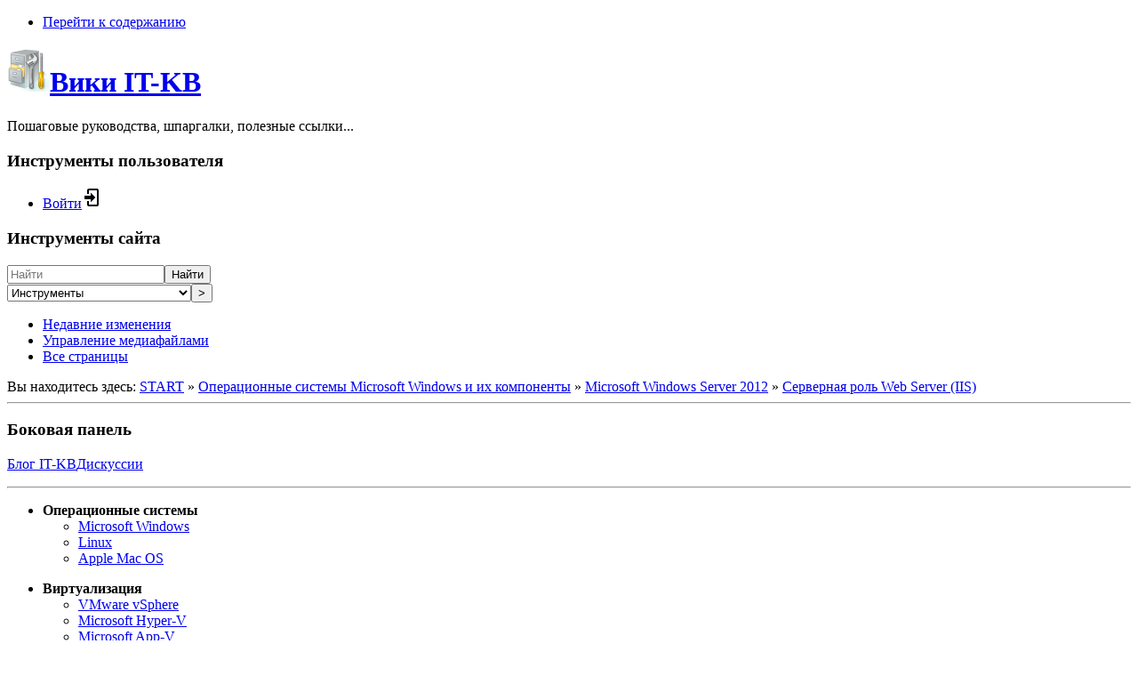

--- FILE ---
content_type: text/html; charset=utf-8
request_url: https://wiki.it-kb.ru/microsoft-windows/windows-server-2012/web-server-iis
body_size: 8370
content:
<!DOCTYPE html>
<html lang="ru" dir="ltr" class="no-js">
<head>
    <meta charset="utf-8" />
    <title>Серверная роль Web Server (IIS) [Вики IT-KB]</title>
    <meta name="generator" content="DokuWiki"/>
<meta name="theme-color" content="#008800"/>
<meta name="robots" content="index,follow"/>
<meta name="keywords" content="microsoft-windows,windows-server-2012,web-server-iis"/>
<meta name="description" content="Серверная роль Web Server (IIS) Ограничиваем пропускную способность IIS с помощью параметра конфигурации maxGlobalBandwidthНастраиваем очистку логов IIS с помощью PowerShell"/>
<link rel="search" type="application/opensearchdescription+xml" href="/lib/exe/opensearch.php" title="Вики IT-KB"/>
<link rel="start" href="/"/>
<link rel="contents" href="/microsoft-windows/windows-server-2012/web-server-iis?do=index" title="Все страницы"/>
<link rel="manifest" href="/lib/exe/manifest.php" crossorigin="use-credentials"/>
<link rel="alternate" type="application/rss+xml" title="Недавние изменения" href="/feed.php"/>
<link rel="alternate" type="application/rss+xml" title="Текущее пространство имён" href="/feed.php?mode=list&amp;ns=microsoft-windows:windows-server-2012"/>
<link rel="alternate" type="text/html" title="Простой HTML" href="/_export/xhtml/microsoft-windows/windows-server-2012/web-server-iis"/>
<link rel="alternate" type="text/plain" title="вики-разметка" href="/_export/raw/microsoft-windows/windows-server-2012/web-server-iis"/>
<link rel="canonical" href="https://wiki.it-kb.ru/microsoft-windows/windows-server-2012/web-server-iis"/>
<link rel="stylesheet" href="/lib/exe/css.php?t=dokuwiki&amp;tseed=4215c8d39dc97d6b5b6e5b55d7de5b2c"/>
<script >var NS='microsoft-windows:windows-server-2012';var JSINFO = {"plugins":{"edittable":{"default columnwidth":""},"vshare":{"youtube":"youtube\\.com\/.*[&?]v=([a-z0-9_\\-]+)","vimeo":"vimeo\\.com\\\/(\\d+)","slideshare":"slideshare.*id=(\\d+)","dailymotion":"dailymotion\\.com\/video\/([a-z0-9]+)","archiveorg":"archive\\.org\/(?:embed|details)\/([a-zA-Z0-9_\\-]+)","soundcloud":"soundcloud\\.com\/([\\w-]+\/[\\w-]+)","niconico":"nicovideo\\.jp\/watch\/(sm[0-9]+)","bitchute":"bitchute\\.com\\\/video\\\/([a-zA-Z0-9_\\-]+)","coub":"coub\\.com\\\/view\\\/([a-zA-Z0-9_\\-]+)","odysee":"odysee\\.com\/\\$\/(?:embed|download)\/([-%_?=\/a-zA-Z0-9]+)","youku":"v\\.youku\\.com\/v_show\/id_([0-9A-Za-z=]+)\\.html","bilibili":"bilibili\\.com\\\/video\\\/(BV[0-9A-Za-z]+)","msoffice":"(?:office\\.com.*[&?]videoid=([a-z0-9\\-]+))","msstream":"microsoftstream\\.com\\\/video\\\/([a-f0-9\\-]{36})","rutube":"rutube\\.ru\\\/video\\\/([a-z0-9]+)\\\/","gdrive":"drive\\.google\\.com\\\/file\\\/d\\\/([a-zA-Z0-9_-]+)\/"}},"move_renameokay":false,"move_allowrename":false,"id":"microsoft-windows:windows-server-2012:web-server-iis","namespace":"microsoft-windows:windows-server-2012","ACT":"show","useHeadingNavigation":1,"useHeadingContent":1};(function(H){H.className=H.className.replace(/\bno-js\b/,'js')})(document.documentElement);</script>
<script src="/lib/exe/jquery.php?tseed=8faf3dc90234d51a499f4f428a0eae43" defer="defer"></script>
<script src="/lib/exe/js.php?t=dokuwiki&amp;tseed=4215c8d39dc97d6b5b6e5b55d7de5b2c" defer="defer"></script>
    <meta name="viewport" content="width=device-width,initial-scale=1" />
    <link rel="shortcut icon" href="/_media/wiki/favicon.ico" />
<link rel="apple-touch-icon" href="/lib/tpl/dokuwiki/images/apple-touch-icon.png" />
    </head>

<body>
    <div id="dokuwiki__site"><div id="dokuwiki__top" class="site dokuwiki mode_show tpl_dokuwiki    showSidebar hasSidebar">

        
<!-- ********** HEADER ********** -->
<header id="dokuwiki__header"><div class="pad group">

    <!-- Yandex.Metrika counter -->
<script type="text/javascript">
    (function(m,e,t,r,i,k,a){
        m[i]=m[i]||function(){(m[i].a=m[i].a||[]).push(arguments)};
        m[i].l=1*new Date();
        for (var j = 0; j < document.scripts.length; j++) {if (document.scripts[j].src === r) { return; }}
        k=e.createElement(t),a=e.getElementsByTagName(t)[0],k.async=1,k.src=r,a.parentNode.insertBefore(k,a)
    })(window, document,'script','https://mc.yandex.ru/metrika/tag.js?id=104047032', 'ym');

    ym(104047032, 'init', {ssr:true, clickmap:true, accurateTrackBounce:true, trackLinks:true});
</script>
<noscript><div><img src="https://mc.yandex.ru/watch/104047032" style="position:absolute; left:-9999px;" alt="" /></div></noscript>
<!-- /Yandex.Metrika counter -->



    <div class="headings group">
        <ul class="a11y skip">
            <li><a href="#dokuwiki__content">Перейти к содержанию</a></li>
        </ul>

        <h1 class="logo"><a href="/START"  accesskey="h" title="Домой [h]"><img src="/_media/wiki/logo.png" width="48" height="48" alt="" /><span>Вики IT-KB</span></a></h1>
                    <p class="claim">Пошаговые руководства, шпаргалки, полезные ссылки...</p>
            </div>

    <div class="tools group">
        <!-- USER TOOLS -->
                    <div id="dokuwiki__usertools">
                <h3 class="a11y">Инструменты пользователя</h3>
                <ul>
                    <li class="action login"><a href="/microsoft-windows/windows-server-2012/web-server-iis?do=login&amp;sectok=" title="Войти" rel="nofollow"><span>Войти</span><svg xmlns="http://www.w3.org/2000/svg" width="24" height="24" viewBox="0 0 24 24"><path d="M10 17.25V14H3v-4h7V6.75L15.25 12 10 17.25M8 2h9a2 2 0 0 1 2 2v16a2 2 0 0 1-2 2H8a2 2 0 0 1-2-2v-4h2v4h9V4H8v4H6V4a2 2 0 0 1 2-2z"/></svg></a></li>                </ul>
            </div>
        
        <!-- SITE TOOLS -->
        <div id="dokuwiki__sitetools">
            <h3 class="a11y">Инструменты сайта</h3>
            <form action="/START" method="get" role="search" class="search doku_form" id="dw__search" accept-charset="utf-8"><input type="hidden" name="do" value="search" /><input type="hidden" name="id" value="microsoft-windows:windows-server-2012:web-server-iis" /><div class="no"><input name="q" type="text" class="edit" title="[F]" accesskey="f" placeholder="Найти" autocomplete="on" id="qsearch__in" value="" /><button value="1" type="submit" title="Найти">Найти</button><div id="qsearch__out" class="ajax_qsearch JSpopup"></div></div></form>            <div class="mobileTools">
                <form action="/doku.php" method="get" accept-charset="utf-8"><div class="no"><input type="hidden" name="id" value="microsoft-windows:windows-server-2012:web-server-iis" /><select name="do" class="edit quickselect" title="Инструменты"><option value="">Инструменты</option><optgroup label="Инструменты страницы"><option value="edit">Показать исходный текст</option><option value="revisions">История страницы</option><option value="backlink">Ссылки сюда</option></optgroup><optgroup label="Инструменты сайта"><option value="recent">Недавние изменения</option><option value="media">Управление медиафайлами</option><option value="index">Все страницы</option></optgroup><optgroup label="Инструменты пользователя"><option value="login">Войти</option></optgroup></select><button type="submit">&gt;</button></div></form>            </div>
            <ul>
                <li class="action recent"><a href="/microsoft-windows/windows-server-2012/web-server-iis?do=recent" title="Недавние изменения [r]" rel="nofollow" accesskey="r">Недавние изменения</a></li><li class="action media"><a href="/microsoft-windows/windows-server-2012/web-server-iis?do=media&amp;ns=microsoft-windows%3Awindows-server-2012" title="Управление медиафайлами" rel="nofollow">Управление медиафайлами</a></li><li class="action index"><a href="/microsoft-windows/windows-server-2012/web-server-iis?do=index" title="Все страницы [x]" rel="nofollow" accesskey="x">Все страницы</a></li>            </ul>
        </div>

    </div>

    <!-- BREADCRUMBS -->
            <div class="breadcrumbs">
                            <div class="youarehere"><span class="bchead">Вы находитесь здесь: </span><span class="home"><bdi><a href="/start" class="wikilink1" title="start" data-wiki-id="start">START</a></bdi></span> » <bdi><a href="/microsoft-windows" class="wikilink1" title="microsoft-windows" data-wiki-id="microsoft-windows">Операционные системы Microsoft Windows и их компоненты</a></bdi> » <bdi><a href="/microsoft-windows/windows-server-2012" class="wikilink1" title="microsoft-windows:windows-server-2012" data-wiki-id="microsoft-windows:windows-server-2012">Microsoft Windows Server 2012</a></bdi> » <bdi><a href="/microsoft-windows/windows-server-2012/web-server-iis" class="wikilink1" title="microsoft-windows:windows-server-2012:web-server-iis" data-wiki-id="microsoft-windows:windows-server-2012:web-server-iis">Серверная роль Web Server (IIS)</a></bdi></div>
                                </div>
    
    <hr class="a11y" />
</div></header><!-- /header -->

        <div class="wrapper group">

                            <!-- ********** ASIDE ********** -->
                <nav id="dokuwiki__aside" aria-label="Боковая панель"><div class="pad aside include group">
                    <h3 class="toggle">Боковая панель</h3>
                    <div class="content"><div class="group">
                                                                        
<p>
<a  target ='_blank'  href='https://blog.it-kb.ru/'><span class='plugin_button' style=''><span class='plugin_button_text urlextern'> Блог IT-KB</span></span></a><a  target ='_blank'  href='https://discuss.it-kb.ru/'><span class='plugin_button' style=''><span class='plugin_button_text urlextern'>Дискуссии</span></span></a>
</p>
<hr />

<ul  class="extlist">
  <li>
<div class="li"><strong>Операционные системы</strong>
<ul  class="extlist">
  <li>
<div class="li"><a href="/microsoft-windows" class="wikilink1" title="microsoft-windows" data-wiki-id="microsoft-windows">Microsoft Windows</a></div>
</li>
  <li>
<div class="li"><a href="/unix-linux" class="wikilink1" title="unix-linux" data-wiki-id="unix-linux">Linux</a></div>
</li>
  <li>
<div class="li"><a href="/apple-mac-os" class="wikilink1" title="apple-mac-os" data-wiki-id="apple-mac-os">Apple Mac OS</a></div>
</li>
</ul>
</li>
</ul>

<ul  class="extlist">
  <li>
<div class="li"><strong>Виртуализация</strong>
<ul  class="extlist">
  <li>
<div class="li"><a href="/vmware-vsphere" class="wikilink1" title="vmware-vsphere" data-wiki-id="vmware-vsphere">VMware vSphere</a> </div>
</li>
  <li>
<div class="li"><a href="/microsoft-hyper-v" class="wikilink1" title="microsoft-hyper-v" data-wiki-id="microsoft-hyper-v">Microsoft Hyper-V</a></div>
</li>
  <li>
<div class="li"><a href="/microsoft-app-v" class="wikilink1" title="microsoft-app-v" data-wiki-id="microsoft-app-v">Microsoft App-V</a></div>
</li>
  <li>
<div class="li"><a href="/ovirt" class="wikilink1" title="ovirt" data-wiki-id="ovirt">oVirt (Red Hat Virtualization)</a></div>
</li>
  <li>
<div class="li"><a href="/virtualbox" class="wikilink1" title="virtualbox" data-wiki-id="virtualbox">Oracle VM VirtualBox</a></div>
</li>
</ul>
</li>
</ul>

<ul  class="extlist">
  <li>
<div class="li"><strong>IT-инфраструктура</strong>
<ul  class="extlist">
  <li>
<div class="li"><a href="/microsoft-system-center" class="wikilink1" title="microsoft-system-center" data-wiki-id="microsoft-system-center">Microsoft System Center</a></div>
</li>
  <li>
<div class="li"><a href="/microsoft-windows-group-policy" class="wikilink1" title="microsoft-windows-group-policy" data-wiki-id="microsoft-windows-group-policy">Microsoft Windows GPO</a></div>
</li>
  <li>
<div class="li"><a href="/hp-insight-software" class="wikilink1" title="hp-insight-software" data-wiki-id="hp-insight-software">HP Insight Software</a></div>
</li>
  <li>
<div class="li"><a href="/icinga" class="wikilink1" title="icinga" data-wiki-id="icinga">Icinga</a></div>
</li>
  <li>
<div class="li"><a href="/zabbix" class="wikilink1" title="zabbix" data-wiki-id="zabbix">Zabbix</a></div>
</li>
  <li>
<div class="li"><a href="/patchman" class="wikilink1" title="patchman" data-wiki-id="patchman">Patchman</a></div>
</li>
  <li>
<div class="li"><a href="/elastic" class="wikilink1" title="elastic" data-wiki-id="elastic">Elastic</a> </div>
</li>
</ul>
</li>
</ul>

<ul  class="extlist">
  <li>
<div class="li"><strong>Защита ИС и периметра</strong>
<ul  class="extlist">
  <li>
<div class="li"><a href="/kaspersky" class="wikilink1" title="kaspersky" data-wiki-id="kaspersky">Продукты Kaspersky</a></div>
</li>
  <li>
<div class="li"><a href="/microsoft-security" class="wikilink1" title="microsoft-security" data-wiki-id="microsoft-security">Продукты Microsoft</a></div>
</li>
  <li>
<div class="li"><a href="/symantec" class="wikilink1" title="symantec" data-wiki-id="symantec">Продукты Symantec</a></div>
</li>
</ul>
</li>
</ul>

<ul  class="extlist">
  <li>
<div class="li"><strong>Сетевые службы</strong>
<ul  class="extlist">
  <li>
<div class="li"><a href="/squid" class="wikilink1" title="squid" data-wiki-id="squid">Squid</a></div>
</li>
  <li>
<div class="li"><a href="/zlb" class="wikilink1" title="zlb" data-wiki-id="zlb">Zen Load Balancer</a></div>
</li>
  <li>
<div class="li"><a href="/management-of-internet-domains" class="wikilink1" title="management-of-internet-domains" data-wiki-id="management-of-internet-domains">Управление доменами</a></div>
</li>
</ul>
</li>
</ul>

<ul  class="extlist">
  <li>
<div class="li"><strong>Хранение данных</strong>
<ul  class="extlist">
  <li>
<div class="li"><a href="/veeam" class="wikilink1" title="veeam" data-wiki-id="veeam">Veeam Software</a></div>
</li>
  <li>
<div class="li"><a href="/vembu" class="wikilink1" title="vembu" data-wiki-id="vembu">Vembu Technologies</a></div>
</li>
  <li>
<div class="li"><a href="/quadstor" class="wikilink1" title="quadstor" data-wiki-id="quadstor">QUADStor</a></div>
</li>
  <li>
<div class="li"><a href="/unix-linux/linux-software-raid" class="wikilink1" title="unix-linux:linux-software-raid" data-wiki-id="unix-linux:linux-software-raid">Linux Software RAID</a></div>
</li>
  <li>
<div class="li"><a href="/scst" class="wikilink1" title="scst" data-wiki-id="scst">SCSI Subsystem Target</a></div>
</li>
</ul>
</li>
</ul>

<ul  class="extlist">
  <li>
<div class="li"><strong>СУБД</strong>
<ul  class="extlist">
  <li>
<div class="li"><a href="/microsoft-sql-server" class="wikilink1" title="microsoft-sql-server" data-wiki-id="microsoft-sql-server">Microsoft SQL Server</a></div>
</li>
  <li>
<div class="li"><a href="/mysql" class="wikilink1" title="mysql" data-wiki-id="mysql">MySQL</a></div>
</li>
  <li>
<div class="li"><a href="/firebird" class="wikilink1" title="firebird" data-wiki-id="firebird">Firebird</a></div>
</li>
</ul>
</li>
</ul>

<ul  class="extlist">
  <li>
<div class="li"><strong>Объединенные коммуникации</strong>
<ul  class="extlist">
  <li>
<div class="li"><a href="/microsoft-exchange-server" class="wikilink1" title="microsoft-exchange-server" data-wiki-id="microsoft-exchange-server">Microsoft Exchange Server</a></div>
</li>
  <li>
<div class="li"><a href="/microsoft-lync-skype-for-business" class="wikilink1" title="microsoft-lync-skype-for-business" data-wiki-id="microsoft-lync-skype-for-business">Microsoft Lync/SfB</a></div>
</li>
</ul>
</li>
</ul>

<ul  class="extlist">
  <li>
<div class="li"><strong>Веб-серверы и веб-движки</strong>
<ul  class="extlist">
  <li>
<div class="li"><a href="/web-server-apache" class="wikilink1" title="web-server-apache" data-wiki-id="web-server-apache">Веб-сервер Apache</a></div>
</li>
  <li>
<div class="li"><a href="/web-server-nginx" class="wikilink1" title="web-server-nginx" data-wiki-id="web-server-nginx">Веб-сервер NGINX</a></div>
</li>
  <li>
<div class="li"><a href="/web-server-iis" class="wikilink1" title="web-server-iis" data-wiki-id="web-server-iis">Веб-сервер IIS</a></div>
</li>
  <li>
<div class="li"><a href="/microsoft-sharepoint-server" class="wikilink1" title="microsoft-sharepoint-server" data-wiki-id="microsoft-sharepoint-server">Microsoft SharePoint</a></div>
</li>
  <li>
<div class="li"><a href="/wordpress" class="wikilink1" title="wordpress" data-wiki-id="wordpress">CMS Wordpress</a></div>
</li>
  <li>
<div class="li"><a href="/dokuwiki" class="wikilink1" title="dokuwiki" data-wiki-id="dokuwiki">Вики DokuWiki</a></div>
</li>
  <li>
<div class="li"><a href="/phpbb" class="wikilink1" title="phpbb" data-wiki-id="phpbb">Форум phpBB</a></div>
</li>
</ul>
</li>
</ul>

<ul  class="extlist">
  <li>
<div class="li"><strong>Скриптинг</strong>
<ul  class="extlist">
  <li>
<div class="li"><a href="/powershell" class="wikilink1" title="powershell" data-wiki-id="powershell">PowerShell</a></div>
</li>
  <li>
<div class="li"><a href="/visual-basic" class="wikilink1" title="visual-basic" data-wiki-id="visual-basic">Visual Basic</a></div>
</li>
  <li>
<div class="li"><a href="/python" class="wikilink1" title="python" data-wiki-id="python">Python</a></div>
</li>
</ul>
</li>
</ul>

<ul  class="extlist">
  <li>
<div class="li"><strong>Прикладное ПО</strong>
<ul  class="extlist">
  <li>
<div class="li"><a href="/1c" class="wikilink1" title="1c" data-wiki-id="1c">1C</a></div>
</li>
  <li>
<div class="li"><a href="/abbyy" class="wikilink1" title="abbyy" data-wiki-id="abbyy">ABBY</a></div>
</li>
  <li>
<div class="li"><a href="/adobe" class="wikilink1" title="adobe" data-wiki-id="adobe">Adobe</a></div>
</li>
  <li>
<div class="li"><a href="/apache" class="wikilink1" title="apache" data-wiki-id="apache">Apache Foundation</a></div>
</li>
  <li>
<div class="li"><a href="/directum" class="wikilink1" title="directum" data-wiki-id="directum">Directum</a></div>
</li>
  <li>
<div class="li"><a href="/flussonic" class="wikilink1" title="flussonic" data-wiki-id="flussonic">Flussonic</a></div>
</li>
  <li>
<div class="li"><a href="/microsoft-software" class="wikilink1" title="microsoft-software" data-wiki-id="microsoft-software">Microsoft</a></div>
</li>
  <li>
<div class="li"><a href="/mozilla" class="wikilink1" title="mozilla" data-wiki-id="mozilla">Mozilla</a></div>
</li>
  <li>
<div class="li"><a href="/oracle-software" class="wikilink1" title="oracle-software" data-wiki-id="oracle-software">Oracle</a></div>
</li>
  <li>
<div class="li"><a href="/sap" class="wikilink1" title="sap" data-wiki-id="sap">SAP</a></div>
</li>
  <li>
<div class="li"><a href="/ascon" class="wikilink1" title="ascon" data-wiki-id="ascon">AСКОН</a></div>
</li>
  <li>
<div class="li"><a href="/consultantplus" class="wikilink1" title="consultantplus" data-wiki-id="consultantplus">КонсультантПлюс</a></div>
</li>
  <li>
<div class="li"><a href="/cryptopro" class="wikilink1" title="cryptopro" data-wiki-id="cryptopro">КриптоПро</a></div>
</li>
</ul>
</li>
</ul>

<ul  class="extlist">
  <li>
<div class="li"><strong>Аппаратное обеспечение</strong>
<ul  class="extlist">
  <li>
<div class="li"><a href="/apc" class="wikilink1" title="apc" data-wiki-id="apc">APC</a></div>
</li>
  <li>
<div class="li"><a href="/apple" class="wikilink1" title="apple" data-wiki-id="apple">Apple</a></div>
</li>
  <li>
<div class="li"><a href="/avaya" class="wikilink1" title="avaya" data-wiki-id="avaya">Avaya</a></div>
</li>
  <li>
<div class="li"><a href="/brocade" class="wikilink1" title="brocade" data-wiki-id="brocade">Brocade</a> </div>
</li>
  <li>
<div class="li"><a href="/cisco" class="wikilink1" title="cisco" data-wiki-id="cisco">Cisco</a></div>
</li>
  <li>
<div class="li"><a href="/digi" class="wikilink1" title="digi" data-wiki-id="digi">Digi</a></div>
</li>
  <li>
<div class="li"><a href="/eaton" class="wikilink1" title="eaton" data-wiki-id="eaton">Eaton</a></div>
</li>
  <li>
<div class="li"><a href="/gigabyte" class="wikilink1" title="gigabyte" data-wiki-id="gigabyte">GigaByte</a></div>
</li>
  <li>
<div class="li"><a href="/mikrotik" class="wikilink1" title="mikrotik" data-wiki-id="mikrotik">MikroTik</a></div>
</li>
  <li>
<div class="li"><a href="/moxa" class="wikilink1" title="moxa" data-wiki-id="moxa">Moxa</a></div>
</li>
  <li>
<div class="li"><a href="/multitech" class="wikilink1" title="multitech" data-wiki-id="multitech">MultiTech</a></div>
</li>
  <li>
<div class="li"><a href="/netgear" class="wikilink1" title="netgear" data-wiki-id="netgear">Netgear</a></div>
</li>
  <li>
<div class="li"><a href="/hewlett-packard" class="wikilink1" title="hewlett-packard" data-wiki-id="hewlett-packard">Hewlett-Packard</a></div>
</li>
  <li>
<div class="li"><a href="/tp-link" class="wikilink1" title="tp-link" data-wiki-id="tp-link">TP-Link</a></div>
</li>
  <li>
<div class="li"><a href="/samsung" class="wikilink1" title="samsung" data-wiki-id="samsung">Samsung</a></div>
</li>
  <li>
<div class="li"><a href="/siemens" class="wikilink1" title="siemens" data-wiki-id="siemens">Siemens</a></div>
</li>
  <li>
<div class="li"><a href="/sony" class="wikilink1" title="sony" data-wiki-id="sony">Sony</a></div>
</li>
  <li>
<div class="li"><a href="/stc" class="wikilink1" title="stc" data-wiki-id="stc">STC (ЦРТ)</a></div>
</li>
  <li>
<div class="li"><a href="/ubiquiti" class="wikilink1" title="ubiquiti" data-wiki-id="ubiquiti">Ubiquiti</a></div>
</li>
  <li>
<div class="li"><a href="/vocord" class="wikilink1" title="vocord" data-wiki-id="vocord">Vocord</a></div>
</li>
  <li>
<div class="li"><a href="/inmatics" class="wikilink1" title="inmatics" data-wiki-id="inmatics">Инматикс</a></div>
</li>
</ul>
</li>
</ul>
<hr />

<p>
<a  href='/online-tools'><span class='plugin_button' style=''><span class='plugin_button_image'><img src="/_media/externallink.png" class="media" loading="lazy" alt="" /></span><span class='plugin_button_text wikilink1'>Полезные Online-сервисы</span></span></a>
</p>
<hr />

<p>
<a  href='/free-software'><span class='plugin_button' style=''><span class='plugin_button_image'><img src="/_media/externallink.png" class="media" loading="lazy" alt="" /></span><span class='plugin_button_text wikilink1'>Перечень Бесплатного ПО</span></span></a>
</p>
<hr />

<p>
<a  href='/feed.php'><span class='plugin_button' style=''><span class='plugin_button_image'><img src="/_media/rss-5-16.png" class="media" loading="lazy" alt="" /></span><span class='plugin_button_text wikilink2'>Подписка на RSS-канал</span></span></a>
</p>
                                            </div></div>
                </div></nav><!-- /aside -->
            
            <!-- ********** CONTENT ********** -->
            <main id="dokuwiki__content"><div class="pad group">
                
                <div class="pageId"><span>microsoft-windows:windows-server-2012:web-server-iis</span></div>

                <div class="page group">
                                                            <!-- wikipage start -->
                    
<h2 class="sectionedit1" id="servernaja-rol-web-server-iis">Серверная роль Web Server (IIS)</h2>
<div class="level2">

<ul  class="extlist">
  <li>
<div class="li"><a href="https://blog.it-kb.ru/2015/01/15/limit-maximum-bandwidth-web-server-via-iis-config-on-windows-update-wsus-server-sccm-configmgr-sup/" class="urlextern" target="_blank" title="https://blog.it-kb.ru/2015/01/15/limit-maximum-bandwidth-web-server-via-iis-config-on-windows-update-wsus-server-sccm-configmgr-sup/" rel="ugc nofollow noopener">Ограничиваем пропускную способность IIS с помощью параметра конфигурации maxGlobalBandwidth</a></div>
</li>
</ul>

<ul  class="extlist">
  <li>
<div class="li"><a href="https://blog.it-kb.ru/2015/01/22/determine-inetpub-logfiles-folder-size-on-remote-computers-and-delete-old-iis-log-files-with-powershell/" class="urlextern" target="_blank" title="https://blog.it-kb.ru/2015/01/22/determine-inetpub-logfiles-folder-size-on-remote-computers-and-delete-old-iis-log-files-with-powershell/" rel="ugc nofollow noopener">Настраиваем очистку логов IIS с помощью PowerShell</a></div>
</li>
</ul>

</div>
                    <!-- wikipage stop -->
                    
                </div>

                <div class="docInfo"><bdi>microsoft-windows/windows-server-2012/web-server-iis.txt</bdi> · Последнее изменение: <time datetime="2016-12-09T13:49:35+0000">09.12.2016 13:49</time>  — <bdi>Алексей Максимов</bdi></div>

                
                <hr class="a11y" />
            </div></main><!-- /content -->

            <!-- PAGE ACTIONS -->
            <nav id="dokuwiki__pagetools" aria-labelledby="dokuwiki__pagetools__heading">
                <h3 class="a11y" id="dokuwiki__pagetools__heading">Инструменты страницы</h3>
                <div class="tools">
                    <ul>
                        <li class="source"><a href="/microsoft-windows/windows-server-2012/web-server-iis?do=edit" title="Показать исходный текст [v]" rel="nofollow" accesskey="v"><span>Показать исходный текст</span><svg xmlns="http://www.w3.org/2000/svg" width="24" height="24" viewBox="0 0 24 24"><path d="M13 9h5.5L13 3.5V9M6 2h8l6 6v12a2 2 0 0 1-2 2H6a2 2 0 0 1-2-2V4c0-1.11.89-2 2-2m.12 13.5l3.74 3.74 1.42-1.41-2.33-2.33 2.33-2.33-1.42-1.41-3.74 3.74m11.16 0l-3.74-3.74-1.42 1.41 2.33 2.33-2.33 2.33 1.42 1.41 3.74-3.74z"/></svg></a></li><li class="revs"><a href="/microsoft-windows/windows-server-2012/web-server-iis?do=revisions" title="История страницы [o]" rel="nofollow" accesskey="o"><span>История страницы</span><svg xmlns="http://www.w3.org/2000/svg" width="24" height="24" viewBox="0 0 24 24"><path d="M11 7v5.11l4.71 2.79.79-1.28-4-2.37V7m0-5C8.97 2 5.91 3.92 4.27 6.77L2 4.5V11h6.5L5.75 8.25C6.96 5.73 9.5 4 12.5 4a7.5 7.5 0 0 1 7.5 7.5 7.5 7.5 0 0 1-7.5 7.5c-3.27 0-6.03-2.09-7.06-5h-2.1c1.1 4.03 4.77 7 9.16 7 5.24 0 9.5-4.25 9.5-9.5A9.5 9.5 0 0 0 12.5 2z"/></svg></a></li><li class="backlink"><a href="/microsoft-windows/windows-server-2012/web-server-iis?do=backlink" title="Ссылки сюда" rel="nofollow"><span>Ссылки сюда</span><svg xmlns="http://www.w3.org/2000/svg" width="24" height="24" viewBox="0 0 24 24"><path d="M10.59 13.41c.41.39.41 1.03 0 1.42-.39.39-1.03.39-1.42 0a5.003 5.003 0 0 1 0-7.07l3.54-3.54a5.003 5.003 0 0 1 7.07 0 5.003 5.003 0 0 1 0 7.07l-1.49 1.49c.01-.82-.12-1.64-.4-2.42l.47-.48a2.982 2.982 0 0 0 0-4.24 2.982 2.982 0 0 0-4.24 0l-3.53 3.53a2.982 2.982 0 0 0 0 4.24m2.82-4.24c.39-.39 1.03-.39 1.42 0a5.003 5.003 0 0 1 0 7.07l-3.54 3.54a5.003 5.003 0 0 1-7.07 0 5.003 5.003 0 0 1 0-7.07l1.49-1.49c-.01.82.12 1.64.4 2.43l-.47.47a2.982 2.982 0 0 0 0 4.24 2.982 2.982 0 0 0 4.24 0l3.53-3.53a2.982 2.982 0 0 0 0-4.24.973.973 0 0 1 0-1.42z"/></svg></a></li><li class="top"><a href="#dokuwiki__top" title="Наверх [t]" rel="nofollow" accesskey="t"><span>Наверх</span><svg xmlns="http://www.w3.org/2000/svg" width="24" height="24" viewBox="0 0 24 24"><path d="M13 20h-2V8l-5.5 5.5-1.42-1.42L12 4.16l7.92 7.92-1.42 1.42L13 8v12z"/></svg></a></li>                    </ul>
                </div>
            </nav>
        </div><!-- /wrapper -->

        
<!-- ********** FOOTER ********** -->
<footer id="dokuwiki__footer"><div class="pad">
    
    <div class="buttons">
                <a href="https://www.dokuwiki.org/donate" title="Donate" target="_blank"><img
            src="/lib/tpl/dokuwiki/images/button-donate.gif" width="80" height="15" alt="Donate" /></a>
        <a href="https://php.net" title="Powered by PHP" target="_blank"><img
            src="/lib/tpl/dokuwiki/images/button-php.gif" width="80" height="15" alt="Powered by PHP" /></a>
        <a href="//validator.w3.org/check/referer" title="Valid HTML5" target="_blank"><img
            src="/lib/tpl/dokuwiki/images/button-html5.png" width="80" height="15" alt="Valid HTML5" /></a>
        <a href="//jigsaw.w3.org/css-validator/check/referer?profile=css3" title="Valid CSS" target="_blank"><img
            src="/lib/tpl/dokuwiki/images/button-css.png" width="80" height="15" alt="Valid CSS" /></a>
        <a href="https://dokuwiki.org/" title="Driven by DokuWiki" target="_blank"><img
            src="/lib/tpl/dokuwiki/images/button-dw.png" width="80" height="15"
            alt="Driven by DokuWiki" /></a>


	<!-- Yandex.Metrika informer -->
	<a href="https://metrika.yandex.ru/stat/?id=104047032&amp;from=informer" target="_blank" rel="nofollow">
	    <img src="https://informer.yandex.ru/informer/104047032/1_0_FFFFFFFF_EFEFEFFF_0_pageviews"
	         style="width:80px; height:15px; border:0;"
	         alt="Яндекс.Метрика"
	         title="Яндекс.Метрика: данные за сегодня (просмотры)"
	        class="ym-advanced-informer" data-cid="104047032" data-lang="ru"/>
	</a>
	<!-- /Yandex.Metrika informer -->



    </div>

    </div></footer><!-- /footer -->
    </div></div><!-- /site -->

    <div class="no"><img src="/lib/exe/taskrunner.php?id=microsoft-windows%3Awindows-server-2012%3Aweb-server-iis&amp;1768545795" width="2" height="1" alt="" /></div>
    <div id="screen__mode" class="no"></div></body>
</html>
